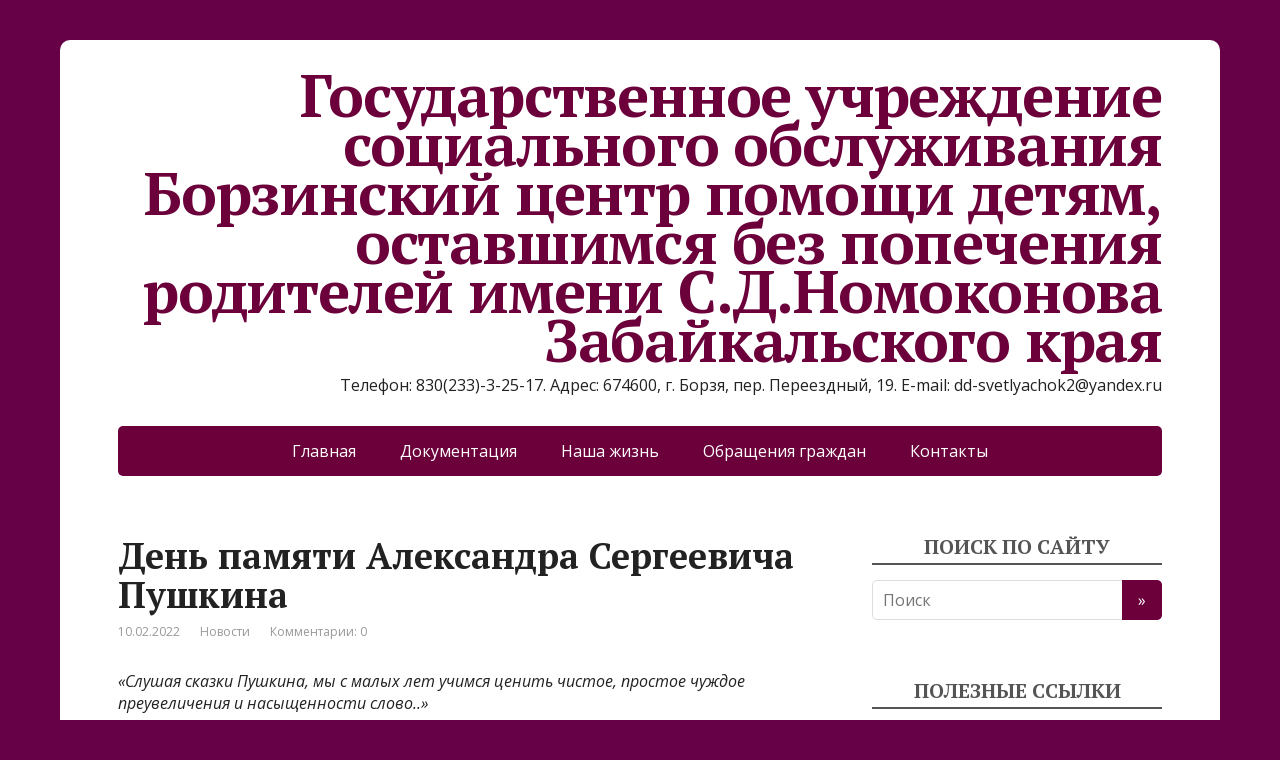

--- FILE ---
content_type: text/html; charset=UTF-8
request_url: http://svetlyachok.detiguso.ru/2022/02/10/%D0%B4%D0%B5%D0%BD%D1%8C-%D0%BF%D0%B0%D0%BC%D1%8F%D1%82%D0%B8-%D0%B0%D0%BB%D0%B5%D0%BA%D1%81%D0%B0%D0%BD%D0%B4%D1%80%D0%B0-%D1%81%D0%B5%D1%80%D0%B3%D0%B5%D0%B5%D0%B2%D0%B8%D1%87%D0%B0-%D0%BF%D1%83/
body_size: 13553
content:
<!DOCTYPE html>
<html lang="ru-RU">
<head>
	<!--[if IE]>
	<meta http-equiv="X-UA-Compatible" content="IE=9; IE=8; IE=7; IE=edge" /><![endif]-->
	<meta charset="utf-8" />
	<meta name="viewport" content="width=device-width, initial-scale=1.0">

	<title>День памяти Александра Сергеевича Пушкина &#8212; Государственное учреждение социального обслуживания Борзинский центр помощи детям, оставшимся без попечения родителей имени С.Д.Номоконова Забайкальского края</title>
<meta name='robots' content='max-image-preview:large' />
<link rel='dns-prefetch' href='//fonts.googleapis.com' />
<link rel="alternate" type="application/rss+xml" title="Государственное учреждение социального обслуживания Борзинский центр помощи детям, оставшимся без попечения родителей имени С.Д.Номоконова Забайкальского края &raquo; Лента" href="http://svetlyachok.detiguso.ru/feed/" />
<link rel="alternate" type="application/rss+xml" title="Государственное учреждение социального обслуживания Борзинский центр помощи детям, оставшимся без попечения родителей имени С.Д.Номоконова Забайкальского края &raquo; Лента комментариев" href="http://svetlyachok.detiguso.ru/comments/feed/" />
<link rel="alternate" type="application/rss+xml" title="Государственное учреждение социального обслуживания Борзинский центр помощи детям, оставшимся без попечения родителей имени С.Д.Номоконова Забайкальского края &raquo; Лента комментариев к &laquo;День памяти Александра Сергеевича Пушкина&raquo;" href="http://svetlyachok.detiguso.ru/2022/02/10/%d0%b4%d0%b5%d0%bd%d1%8c-%d0%bf%d0%b0%d0%bc%d1%8f%d1%82%d0%b8-%d0%b0%d0%bb%d0%b5%d0%ba%d1%81%d0%b0%d0%bd%d0%b4%d1%80%d0%b0-%d1%81%d0%b5%d1%80%d0%b3%d0%b5%d0%b5%d0%b2%d0%b8%d1%87%d0%b0-%d0%bf%d1%83/feed/" />
<link rel="alternate" title="oEmbed (JSON)" type="application/json+oembed" href="http://svetlyachok.detiguso.ru/wp-json/oembed/1.0/embed?url=http%3A%2F%2Fsvetlyachok.detiguso.ru%2F2022%2F02%2F10%2F%25d0%25b4%25d0%25b5%25d0%25bd%25d1%258c-%25d0%25bf%25d0%25b0%25d0%25bc%25d1%258f%25d1%2582%25d0%25b8-%25d0%25b0%25d0%25bb%25d0%25b5%25d0%25ba%25d1%2581%25d0%25b0%25d0%25bd%25d0%25b4%25d1%2580%25d0%25b0-%25d1%2581%25d0%25b5%25d1%2580%25d0%25b3%25d0%25b5%25d0%25b5%25d0%25b2%25d0%25b8%25d1%2587%25d0%25b0-%25d0%25bf%25d1%2583%2F" />
<link rel="alternate" title="oEmbed (XML)" type="text/xml+oembed" href="http://svetlyachok.detiguso.ru/wp-json/oembed/1.0/embed?url=http%3A%2F%2Fsvetlyachok.detiguso.ru%2F2022%2F02%2F10%2F%25d0%25b4%25d0%25b5%25d0%25bd%25d1%258c-%25d0%25bf%25d0%25b0%25d0%25bc%25d1%258f%25d1%2582%25d0%25b8-%25d0%25b0%25d0%25bb%25d0%25b5%25d0%25ba%25d1%2581%25d0%25b0%25d0%25bd%25d0%25b4%25d1%2580%25d0%25b0-%25d1%2581%25d0%25b5%25d1%2580%25d0%25b3%25d0%25b5%25d0%25b5%25d0%25b2%25d0%25b8%25d1%2587%25d0%25b0-%25d0%25bf%25d1%2583%2F&#038;format=xml" />
<style id='wp-img-auto-sizes-contain-inline-css' type='text/css'>
img:is([sizes=auto i],[sizes^="auto," i]){contain-intrinsic-size:3000px 1500px}
/*# sourceURL=wp-img-auto-sizes-contain-inline-css */
</style>
<style id='wp-emoji-styles-inline-css' type='text/css'>

	img.wp-smiley, img.emoji {
		display: inline !important;
		border: none !important;
		box-shadow: none !important;
		height: 1em !important;
		width: 1em !important;
		margin: 0 0.07em !important;
		vertical-align: -0.1em !important;
		background: none !important;
		padding: 0 !important;
	}
/*# sourceURL=wp-emoji-styles-inline-css */
</style>
<link rel='stylesheet' id='wp-block-library-css' href='http://svetlyachok.detiguso.ru/wp-includes/css/dist/block-library/style.min.css?ver=6.9' type='text/css' media='all' />
<style id='global-styles-inline-css' type='text/css'>
:root{--wp--preset--aspect-ratio--square: 1;--wp--preset--aspect-ratio--4-3: 4/3;--wp--preset--aspect-ratio--3-4: 3/4;--wp--preset--aspect-ratio--3-2: 3/2;--wp--preset--aspect-ratio--2-3: 2/3;--wp--preset--aspect-ratio--16-9: 16/9;--wp--preset--aspect-ratio--9-16: 9/16;--wp--preset--color--black: #000000;--wp--preset--color--cyan-bluish-gray: #abb8c3;--wp--preset--color--white: #ffffff;--wp--preset--color--pale-pink: #f78da7;--wp--preset--color--vivid-red: #cf2e2e;--wp--preset--color--luminous-vivid-orange: #ff6900;--wp--preset--color--luminous-vivid-amber: #fcb900;--wp--preset--color--light-green-cyan: #7bdcb5;--wp--preset--color--vivid-green-cyan: #00d084;--wp--preset--color--pale-cyan-blue: #8ed1fc;--wp--preset--color--vivid-cyan-blue: #0693e3;--wp--preset--color--vivid-purple: #9b51e0;--wp--preset--gradient--vivid-cyan-blue-to-vivid-purple: linear-gradient(135deg,rgb(6,147,227) 0%,rgb(155,81,224) 100%);--wp--preset--gradient--light-green-cyan-to-vivid-green-cyan: linear-gradient(135deg,rgb(122,220,180) 0%,rgb(0,208,130) 100%);--wp--preset--gradient--luminous-vivid-amber-to-luminous-vivid-orange: linear-gradient(135deg,rgb(252,185,0) 0%,rgb(255,105,0) 100%);--wp--preset--gradient--luminous-vivid-orange-to-vivid-red: linear-gradient(135deg,rgb(255,105,0) 0%,rgb(207,46,46) 100%);--wp--preset--gradient--very-light-gray-to-cyan-bluish-gray: linear-gradient(135deg,rgb(238,238,238) 0%,rgb(169,184,195) 100%);--wp--preset--gradient--cool-to-warm-spectrum: linear-gradient(135deg,rgb(74,234,220) 0%,rgb(151,120,209) 20%,rgb(207,42,186) 40%,rgb(238,44,130) 60%,rgb(251,105,98) 80%,rgb(254,248,76) 100%);--wp--preset--gradient--blush-light-purple: linear-gradient(135deg,rgb(255,206,236) 0%,rgb(152,150,240) 100%);--wp--preset--gradient--blush-bordeaux: linear-gradient(135deg,rgb(254,205,165) 0%,rgb(254,45,45) 50%,rgb(107,0,62) 100%);--wp--preset--gradient--luminous-dusk: linear-gradient(135deg,rgb(255,203,112) 0%,rgb(199,81,192) 50%,rgb(65,88,208) 100%);--wp--preset--gradient--pale-ocean: linear-gradient(135deg,rgb(255,245,203) 0%,rgb(182,227,212) 50%,rgb(51,167,181) 100%);--wp--preset--gradient--electric-grass: linear-gradient(135deg,rgb(202,248,128) 0%,rgb(113,206,126) 100%);--wp--preset--gradient--midnight: linear-gradient(135deg,rgb(2,3,129) 0%,rgb(40,116,252) 100%);--wp--preset--font-size--small: 13px;--wp--preset--font-size--medium: 20px;--wp--preset--font-size--large: 36px;--wp--preset--font-size--x-large: 42px;--wp--preset--spacing--20: 0.44rem;--wp--preset--spacing--30: 0.67rem;--wp--preset--spacing--40: 1rem;--wp--preset--spacing--50: 1.5rem;--wp--preset--spacing--60: 2.25rem;--wp--preset--spacing--70: 3.38rem;--wp--preset--spacing--80: 5.06rem;--wp--preset--shadow--natural: 6px 6px 9px rgba(0, 0, 0, 0.2);--wp--preset--shadow--deep: 12px 12px 50px rgba(0, 0, 0, 0.4);--wp--preset--shadow--sharp: 6px 6px 0px rgba(0, 0, 0, 0.2);--wp--preset--shadow--outlined: 6px 6px 0px -3px rgb(255, 255, 255), 6px 6px rgb(0, 0, 0);--wp--preset--shadow--crisp: 6px 6px 0px rgb(0, 0, 0);}:where(.is-layout-flex){gap: 0.5em;}:where(.is-layout-grid){gap: 0.5em;}body .is-layout-flex{display: flex;}.is-layout-flex{flex-wrap: wrap;align-items: center;}.is-layout-flex > :is(*, div){margin: 0;}body .is-layout-grid{display: grid;}.is-layout-grid > :is(*, div){margin: 0;}:where(.wp-block-columns.is-layout-flex){gap: 2em;}:where(.wp-block-columns.is-layout-grid){gap: 2em;}:where(.wp-block-post-template.is-layout-flex){gap: 1.25em;}:where(.wp-block-post-template.is-layout-grid){gap: 1.25em;}.has-black-color{color: var(--wp--preset--color--black) !important;}.has-cyan-bluish-gray-color{color: var(--wp--preset--color--cyan-bluish-gray) !important;}.has-white-color{color: var(--wp--preset--color--white) !important;}.has-pale-pink-color{color: var(--wp--preset--color--pale-pink) !important;}.has-vivid-red-color{color: var(--wp--preset--color--vivid-red) !important;}.has-luminous-vivid-orange-color{color: var(--wp--preset--color--luminous-vivid-orange) !important;}.has-luminous-vivid-amber-color{color: var(--wp--preset--color--luminous-vivid-amber) !important;}.has-light-green-cyan-color{color: var(--wp--preset--color--light-green-cyan) !important;}.has-vivid-green-cyan-color{color: var(--wp--preset--color--vivid-green-cyan) !important;}.has-pale-cyan-blue-color{color: var(--wp--preset--color--pale-cyan-blue) !important;}.has-vivid-cyan-blue-color{color: var(--wp--preset--color--vivid-cyan-blue) !important;}.has-vivid-purple-color{color: var(--wp--preset--color--vivid-purple) !important;}.has-black-background-color{background-color: var(--wp--preset--color--black) !important;}.has-cyan-bluish-gray-background-color{background-color: var(--wp--preset--color--cyan-bluish-gray) !important;}.has-white-background-color{background-color: var(--wp--preset--color--white) !important;}.has-pale-pink-background-color{background-color: var(--wp--preset--color--pale-pink) !important;}.has-vivid-red-background-color{background-color: var(--wp--preset--color--vivid-red) !important;}.has-luminous-vivid-orange-background-color{background-color: var(--wp--preset--color--luminous-vivid-orange) !important;}.has-luminous-vivid-amber-background-color{background-color: var(--wp--preset--color--luminous-vivid-amber) !important;}.has-light-green-cyan-background-color{background-color: var(--wp--preset--color--light-green-cyan) !important;}.has-vivid-green-cyan-background-color{background-color: var(--wp--preset--color--vivid-green-cyan) !important;}.has-pale-cyan-blue-background-color{background-color: var(--wp--preset--color--pale-cyan-blue) !important;}.has-vivid-cyan-blue-background-color{background-color: var(--wp--preset--color--vivid-cyan-blue) !important;}.has-vivid-purple-background-color{background-color: var(--wp--preset--color--vivid-purple) !important;}.has-black-border-color{border-color: var(--wp--preset--color--black) !important;}.has-cyan-bluish-gray-border-color{border-color: var(--wp--preset--color--cyan-bluish-gray) !important;}.has-white-border-color{border-color: var(--wp--preset--color--white) !important;}.has-pale-pink-border-color{border-color: var(--wp--preset--color--pale-pink) !important;}.has-vivid-red-border-color{border-color: var(--wp--preset--color--vivid-red) !important;}.has-luminous-vivid-orange-border-color{border-color: var(--wp--preset--color--luminous-vivid-orange) !important;}.has-luminous-vivid-amber-border-color{border-color: var(--wp--preset--color--luminous-vivid-amber) !important;}.has-light-green-cyan-border-color{border-color: var(--wp--preset--color--light-green-cyan) !important;}.has-vivid-green-cyan-border-color{border-color: var(--wp--preset--color--vivid-green-cyan) !important;}.has-pale-cyan-blue-border-color{border-color: var(--wp--preset--color--pale-cyan-blue) !important;}.has-vivid-cyan-blue-border-color{border-color: var(--wp--preset--color--vivid-cyan-blue) !important;}.has-vivid-purple-border-color{border-color: var(--wp--preset--color--vivid-purple) !important;}.has-vivid-cyan-blue-to-vivid-purple-gradient-background{background: var(--wp--preset--gradient--vivid-cyan-blue-to-vivid-purple) !important;}.has-light-green-cyan-to-vivid-green-cyan-gradient-background{background: var(--wp--preset--gradient--light-green-cyan-to-vivid-green-cyan) !important;}.has-luminous-vivid-amber-to-luminous-vivid-orange-gradient-background{background: var(--wp--preset--gradient--luminous-vivid-amber-to-luminous-vivid-orange) !important;}.has-luminous-vivid-orange-to-vivid-red-gradient-background{background: var(--wp--preset--gradient--luminous-vivid-orange-to-vivid-red) !important;}.has-very-light-gray-to-cyan-bluish-gray-gradient-background{background: var(--wp--preset--gradient--very-light-gray-to-cyan-bluish-gray) !important;}.has-cool-to-warm-spectrum-gradient-background{background: var(--wp--preset--gradient--cool-to-warm-spectrum) !important;}.has-blush-light-purple-gradient-background{background: var(--wp--preset--gradient--blush-light-purple) !important;}.has-blush-bordeaux-gradient-background{background: var(--wp--preset--gradient--blush-bordeaux) !important;}.has-luminous-dusk-gradient-background{background: var(--wp--preset--gradient--luminous-dusk) !important;}.has-pale-ocean-gradient-background{background: var(--wp--preset--gradient--pale-ocean) !important;}.has-electric-grass-gradient-background{background: var(--wp--preset--gradient--electric-grass) !important;}.has-midnight-gradient-background{background: var(--wp--preset--gradient--midnight) !important;}.has-small-font-size{font-size: var(--wp--preset--font-size--small) !important;}.has-medium-font-size{font-size: var(--wp--preset--font-size--medium) !important;}.has-large-font-size{font-size: var(--wp--preset--font-size--large) !important;}.has-x-large-font-size{font-size: var(--wp--preset--font-size--x-large) !important;}
/*# sourceURL=global-styles-inline-css */
</style>

<style id='classic-theme-styles-inline-css' type='text/css'>
/*! This file is auto-generated */
.wp-block-button__link{color:#fff;background-color:#32373c;border-radius:9999px;box-shadow:none;text-decoration:none;padding:calc(.667em + 2px) calc(1.333em + 2px);font-size:1.125em}.wp-block-file__button{background:#32373c;color:#fff;text-decoration:none}
/*# sourceURL=/wp-includes/css/classic-themes.min.css */
</style>
<link rel='stylesheet' id='contact-form-7-css' href='http://svetlyachok.detiguso.ru/wp-content/plugins/contact-form-7/includes/css/styles.css?ver=5.5.6' type='text/css' media='all' />
<link rel='stylesheet' id='wp-polls-css' href='http://svetlyachok.detiguso.ru/wp-content/plugins/wp-polls/polls-css.css?ver=2.75.6' type='text/css' media='all' />
<style id='wp-polls-inline-css' type='text/css'>
.wp-polls .pollbar {
	margin: 1px;
	font-size: 6px;
	line-height: 8px;
	height: 8px;
	background-image: url('http://svetlyachok.detiguso.ru/wp-content/plugins/wp-polls/images/default/pollbg.gif');
	border: 1px solid #c8c8c8;
}

/*# sourceURL=wp-polls-inline-css */
</style>
<link rel='stylesheet' id='basic-fonts-css' href='//fonts.googleapis.com/css?family=PT+Serif%3A400%2C700%7COpen+Sans%3A400%2C400italic%2C700%2C700italic&#038;subset=latin%2Ccyrillic&#038;ver=1' type='text/css' media='all' />
<link rel='stylesheet' id='basic-style-css' href='http://svetlyachok.detiguso.ru/wp-content/themes/basic/style.css?ver=1' type='text/css' media='all' />
<script type="text/javascript" src="http://svetlyachok.detiguso.ru/wp-includes/js/jquery/jquery.min.js?ver=3.7.1" id="jquery-core-js"></script>
<script type="text/javascript" src="http://svetlyachok.detiguso.ru/wp-includes/js/jquery/jquery-migrate.min.js?ver=3.4.1" id="jquery-migrate-js"></script>
<link rel="https://api.w.org/" href="http://svetlyachok.detiguso.ru/wp-json/" /><link rel="alternate" title="JSON" type="application/json" href="http://svetlyachok.detiguso.ru/wp-json/wp/v2/posts/1992" /><link rel="EditURI" type="application/rsd+xml" title="RSD" href="http://svetlyachok.detiguso.ru/xmlrpc.php?rsd" />
<meta name="generator" content="WordPress 6.9" />
<link rel="canonical" href="http://svetlyachok.detiguso.ru/2022/02/10/%d0%b4%d0%b5%d0%bd%d1%8c-%d0%bf%d0%b0%d0%bc%d1%8f%d1%82%d0%b8-%d0%b0%d0%bb%d0%b5%d0%ba%d1%81%d0%b0%d0%bd%d0%b4%d1%80%d0%b0-%d1%81%d0%b5%d1%80%d0%b3%d0%b5%d0%b5%d0%b2%d0%b8%d1%87%d0%b0-%d0%bf%d1%83/" />
<link rel='shortlink' href='http://svetlyachok.detiguso.ru/?p=1992' />
<!-- BEGIN Customizer CSS -->
<style type='text/css' id='basic-customizer-css'>a:hover,#logo,.bx-controls a:hover .fa{color:#6b003a}a:hover{color:#6b003a}blockquote,q,input:focus,textarea:focus,select:focus{border-color:#6b003a}input[type=submit],input[type=button],button,.submit,.button,.woocommerce #respond input#submit.alt,.woocommerce a.button.alt,.woocommerce button.button.alt, .woocommerce input.button.alt,.woocommerce #respond input#submit.alt:hover,.woocommerce a.button.alt:hover,.woocommerce button.button.alt:hover,.woocommerce input.button.alt:hover,#mobile-menu,.top-menu,.top-menu .sub-menu,.top-menu .children,.more-link,.nav-links a:hover,.nav-links .current,#footer{background-color:#6b003a}@media screen and (max-width:1023px){.topnav{background-color:#6b003a}}</style>
<!-- END Customizer CSS -->
<style type="text/css" id="custom-background-css">
body.custom-background { background-color: #660047; }
</style>
	<link rel="icon" href="http://svetlyachok.detiguso.ru/wp-content/uploads/2021/04/cropped-cropped-1593660363_119-p-foni-dlya-saita-155-32x32.jpg" sizes="32x32" />
<link rel="icon" href="http://svetlyachok.detiguso.ru/wp-content/uploads/2021/04/cropped-cropped-1593660363_119-p-foni-dlya-saita-155-192x192.jpg" sizes="192x192" />
<link rel="apple-touch-icon" href="http://svetlyachok.detiguso.ru/wp-content/uploads/2021/04/cropped-cropped-1593660363_119-p-foni-dlya-saita-155-180x180.jpg" />
<meta name="msapplication-TileImage" content="http://svetlyachok.detiguso.ru/wp-content/uploads/2021/04/cropped-cropped-1593660363_119-p-foni-dlya-saita-155-270x270.jpg" />

</head>
<body class="wp-singular post-template-default single single-post postid-1992 single-format-standard custom-background wp-theme-basic layout- elementor-default elementor-kit-">
<div class="wrapper clearfix">

	
		<!-- BEGIN header -->
	<header id="header" class="clearfix">

        <div class="header-top-wrap">
        
                        <div class="sitetitle maxwidth grid right">

                <div class="logo">

                                            <a id="logo" href="http://svetlyachok.detiguso.ru/" class="blog-name">
                    Государственное учреждение социального обслуживания Борзинский центр помощи детям, оставшимся без попечения родителей имени С.Д.Номоконова Забайкальского края                        </a>
                    
                    
                                            <p class="sitedescription">Телефон: 830(233)-3-25-17. Адрес: 674600, г. Борзя, пер. Переездный, 19. E-mail: dd-svetlyachok2@yandex.ru</p>
                    
                </div>
                            </div>

                </div>

		        <div class="topnav">

			<div id="mobile-menu" class="mm-active">Меню</div>

			<nav>
				<ul class="top-menu maxwidth clearfix"><li id="menu-item-218" class="menu-item menu-item-type-post_type menu-item-object-page menu-item-home menu-item-218"><a href="http://svetlyachok.detiguso.ru/%d0%b3%d0%bb%d0%b0%d0%b2%d0%bd%d0%b0%d1%8f/">Главная</a></li>
<li id="menu-item-219" class="menu-item menu-item-type-post_type menu-item-object-page menu-item-219"><a href="http://svetlyachok.detiguso.ru/%d0%b4%d0%be%d0%ba%d1%83%d0%bc%d0%b5%d0%bd%d1%82%d0%b0%d1%86%d0%b8%d1%8f/">Документация</a></li>
<li id="menu-item-1042" class="menu-item menu-item-type-taxonomy menu-item-object-category current-post-ancestor menu-item-1042"><a href="http://svetlyachok.detiguso.ru/category/%d0%bd%d0%b0%d1%88%d0%b0-%d0%b6%d0%b8%d0%b7%d0%bd%d1%8c/">Наша жизнь</a></li>
<li id="menu-item-308" class="menu-item menu-item-type-post_type menu-item-object-page menu-item-308"><a href="http://svetlyachok.detiguso.ru/%d0%be%d0%b1%d1%80%d0%b0%d1%89%d0%b5%d0%bd%d0%b8%d1%8f-%d0%b3%d1%80%d0%b0%d0%b6%d0%b4%d0%b0%d0%bd/">Обращения граждан</a></li>
<li id="menu-item-1918" class="menu-item menu-item-type-post_type menu-item-object-page menu-item-1918"><a href="http://svetlyachok.detiguso.ru/%d0%b3%d0%bb%d0%b0%d0%b2%d0%bd%d0%b0%d1%8f/%d0%ba%d0%be%d0%bd%d1%82%d0%b0%d0%ba%d1%82%d1%8b/">Контакты</a></li>
</ul>			</nav>

		</div>
		
	</header>
	<!-- END header -->

	

	<div id="main" class="maxwidth clearfix">
				<!-- BEGIN content -->
	
	<main id="content" class="content">

	
<article class="post-1992 post type-post status-publish format-standard has-post-thumbnail category-18" itemscope itemtype="http://schema.org/Article">		<h1 itemprop="headline">День памяти Александра Сергеевича Пушкина</h1>
		<aside class="meta"><span class="date">10.02.2022</span><span class="category"><a href="http://svetlyachok.detiguso.ru/category/%d0%bd%d0%b0%d1%88%d0%b0-%d0%b6%d0%b8%d0%b7%d0%bd%d1%8c/%d0%bd%d0%be%d0%b2%d0%be%d1%81%d1%82%d0%b8/" rel="category tag">Новости</a></span><span class="comments"><a href="http://svetlyachok.detiguso.ru/2022/02/10/%d0%b4%d0%b5%d0%bd%d1%8c-%d0%bf%d0%b0%d0%bc%d1%8f%d1%82%d0%b8-%d0%b0%d0%bb%d0%b5%d0%ba%d1%81%d0%b0%d0%bd%d0%b4%d1%80%d0%b0-%d1%81%d0%b5%d1%80%d0%b3%d0%b5%d0%b5%d0%b2%d0%b8%d1%87%d0%b0-%d0%bf%d1%83/#respond">Комментарии: 0</a></span></aside>	<div class="entry-box clearfix" itemprop='articleBody'>

		<div class="html-before-content"></div>
<div class="entry">
<p style="text-align: left;"><em>&#171;Слушая сказки Пушкина, мы с малых лет учимся ценить чистое, простое чуждое преувеличения и насыщенности слово..&#187; </em></p>
<p style="text-align: justify;"><em>(С.Я.Маршак)</em></p>
<p style="text-align: justify;">&#x1f4cc;В старой московской церкви Богоявления, что в Елохове, 8 июня 1799 года дьячок вывел гусиным пером старинной вязью: «У майора Сергия Львовича Пушкина родился сын Александр. Крещён июня 8 дня&#8230;» Метрическая запись о рождении гениального русского поэта была помечена днём позже, как он родился, 26 мая (6 июня по новому стилю) после захода солнца.</p>
<p style="text-align: justify;">&#x1f4cc;В Москве прошло детство поэта, в доме его родителей собирались самые известные писатели. Будущий поэт рано ознакомился с русской и французской литературой: в доме его отца была большая библиотека.</p>
<p style="text-align: justify;">&#x1f4cc;Воспитанный в литературной среде (отец и дядя писали стихи), будущий поэт рано удивил всех своими стихами. В письмах друзей дома можно прочитать замечательные слова: «Три Пушкина в Москве, и все они поэты».</p>
<p style="text-align: justify;">&#x1f4cc;Сергей Львович, отец поэта, был прекрасным актёром, играл в домашних спектаклях, мастерски читал пьесы французского писателя Мольера. Известным поэтом своего времени был дядя, Василий Львович. Писал стихи и дальний родственник — Алексей Михайлович Пушкин. Стихи слагали старшая сестра Александра Сергеевича Ольга и младший брат Лев.</p>
<p style="text-align: justify;">&#x1f4cc;Брат Пушкина, Лев Сергеевич, рассказывал, что «страсть к поэзии» появилась у будущего поэта рано, на восьмом году он уже сочинял на французском языке маленькие комедии, проводил бессонные ночи в кабинете отца и «там пожирал книгу одну за другой», что он был одарён памятью невероятной, на одиннадцатом году «знал наизусть всю французскую литературу».</p>
<p style="text-align: justify;">&#x1f4cc;Благотворное влияние оказали на юного Пушкина бабушка Мария Алексеевна и няня Арина Родионовна, которые ознакомили его с устным народным творчеством.</p>
<p style="text-align: justify;">&#x1f4cc;10 февраля (по новому стилю) в России отмечается День памяти Александра Сергеевича Пушкина. Это день скорби и печали, ведь именно 10 февраля в 1837 году умер после ранения на дуэли великий русский поэт.</p>
<p style="text-align: justify;"><img fetchpriority="high" decoding="async" class="size-medium wp-image-1993 aligncenter" src="http://svetlyachok.detiguso.ru/wp-content/uploads/2022/04/5-300x300.jpg" alt="5" width="300" height="300" srcset="http://svetlyachok.detiguso.ru/wp-content/uploads/2022/04/5-300x300.jpg 300w, http://svetlyachok.detiguso.ru/wp-content/uploads/2022/04/5-150x150.jpg 150w, http://svetlyachok.detiguso.ru/wp-content/uploads/2022/04/5-768x768.jpg 768w, http://svetlyachok.detiguso.ru/wp-content/uploads/2022/04/5.jpg 1024w" sizes="(max-width: 300px) 100vw, 300px" /></p>
<p>&#x1f58b;Текст: Алиса Т.<br />
&#x1f4f8;Фото: Егор Т., Лёша К.</p>
</div>
<div class="html-after-content"></div>
<div class='social_share clearfix'><p class='socshare-title'></p>
			<a rel="nofollow" class="psb fb" target="_blank" href="http://www.facebook.com/sharer.php?u=http://svetlyachok.detiguso.ru/2022/02/10/%d0%b4%d0%b5%d0%bd%d1%8c-%d0%bf%d0%b0%d0%bc%d1%8f%d1%82%d0%b8-%d0%b0%d0%bb%d0%b5%d0%ba%d1%81%d0%b0%d0%bd%d0%b4%d1%80%d0%b0-%d1%81%d0%b5%d1%80%d0%b3%d0%b5%d0%b5%d0%b2%d0%b8%d1%87%d0%b0-%d0%bf%d1%83/&amp;t=%D0%94%D0%B5%D0%BD%D1%8C+%D0%BF%D0%B0%D0%BC%D1%8F%D1%82%D0%B8+%D0%90%D0%BB%D0%B5%D0%BA%D1%81%D0%B0%D0%BD%D0%B4%D1%80%D0%B0+%D0%A1%D0%B5%D1%80%D0%B3%D0%B5%D0%B5%D0%B2%D0%B8%D1%87%D0%B0+%D0%9F%D1%83%D1%88%D0%BA%D0%B8%D0%BD%D0%B0&amp;src=sp" title="Поделиться в Facebook"></a>
			<a rel="nofollow" class="psb vk" target="_blank" href="http://vkontakte.ru/share.php?url=http://svetlyachok.detiguso.ru/2022/02/10/%d0%b4%d0%b5%d0%bd%d1%8c-%d0%bf%d0%b0%d0%bc%d1%8f%d1%82%d0%b8-%d0%b0%d0%bb%d0%b5%d0%ba%d1%81%d0%b0%d0%bd%d0%b4%d1%80%d0%b0-%d1%81%d0%b5%d1%80%d0%b3%d0%b5%d0%b5%d0%b2%d0%b8%d1%87%d0%b0-%d0%bf%d1%83/" title="Поделиться во ВКонтакте"></a>
			<a rel="nofollow" class="psb ok" target="_blank" href="https://connect.ok.ru/offer?url=http://svetlyachok.detiguso.ru/2022/02/10/%d0%b4%d0%b5%d0%bd%d1%8c-%d0%bf%d0%b0%d0%bc%d1%8f%d1%82%d0%b8-%d0%b0%d0%bb%d0%b5%d0%ba%d1%81%d0%b0%d0%bd%d0%b4%d1%80%d0%b0-%d1%81%d0%b5%d1%80%d0%b3%d0%b5%d0%b5%d0%b2%d0%b8%d1%87%d0%b0-%d0%bf%d1%83/&amp;title=%D0%94%D0%B5%D0%BD%D1%8C+%D0%BF%D0%B0%D0%BC%D1%8F%D1%82%D0%B8+%D0%90%D0%BB%D0%B5%D0%BA%D1%81%D0%B0%D0%BD%D0%B4%D1%80%D0%B0+%D0%A1%D0%B5%D1%80%D0%B3%D0%B5%D0%B5%D0%B2%D0%B8%D1%87%D0%B0+%D0%9F%D1%83%D1%88%D0%BA%D0%B8%D0%BD%D0%B0" title="Поделиться в Одноклассниках"></a>
			<a rel="nofollow" class="psb gp" target="_blank" href="https://plus.google.com/share?url=http://svetlyachok.detiguso.ru/2022/02/10/%d0%b4%d0%b5%d0%bd%d1%8c-%d0%bf%d0%b0%d0%bc%d1%8f%d1%82%d0%b8-%d0%b0%d0%bb%d0%b5%d0%ba%d1%81%d0%b0%d0%bd%d0%b4%d1%80%d0%b0-%d1%81%d0%b5%d1%80%d0%b3%d0%b5%d0%b5%d0%b2%d0%b8%d1%87%d0%b0-%d0%bf%d1%83/"  title="Поделиться в Google+"></a>
			<a rel="nofollow" class="psb tw" target="_blank" href="http://twitter.com/share?url=http://svetlyachok.detiguso.ru/2022/02/10/%d0%b4%d0%b5%d0%bd%d1%8c-%d0%bf%d0%b0%d0%bc%d1%8f%d1%82%d0%b8-%d0%b0%d0%bb%d0%b5%d0%ba%d1%81%d0%b0%d0%bd%d0%b4%d1%80%d0%b0-%d1%81%d0%b5%d1%80%d0%b3%d0%b5%d0%b5%d0%b2%d0%b8%d1%87%d0%b0-%d0%bf%d1%83/&amp;text=%D0%94%D0%B5%D0%BD%D1%8C+%D0%BF%D0%B0%D0%BC%D1%8F%D1%82%D0%B8+%D0%90%D0%BB%D0%B5%D0%BA%D1%81%D0%B0%D0%BD%D0%B4%D1%80%D0%B0+%D0%A1%D0%B5%D1%80%D0%B3%D0%B5%D0%B5%D0%B2%D0%B8%D1%87%D0%B0+%D0%9F%D1%83%D1%88%D0%BA%D0%B8%D0%BD%D0%B0" title="Поделиться в Twitter"></a>
			</div>
	</div> 		<aside class="meta"></aside>
	<!-- Schema.org Article markup -->
		<div class="markup">

			<meta itemscope itemprop="mainEntityOfPage" content="http://svetlyachok.detiguso.ru/2022/02/10/%d0%b4%d0%b5%d0%bd%d1%8c-%d0%bf%d0%b0%d0%bc%d1%8f%d1%82%d0%b8-%d0%b0%d0%bb%d0%b5%d0%ba%d1%81%d0%b0%d0%bd%d0%b4%d1%80%d0%b0-%d1%81%d0%b5%d1%80%d0%b3%d0%b5%d0%b5%d0%b2%d0%b8%d1%87%d0%b0-%d0%bf%d1%83/" />

			<div itemprop="image" itemscope itemtype="https://schema.org/ImageObject">
				<link itemprop="url" href="http://svetlyachok.detiguso.ru/wp-content/uploads/2022/04/5.jpg">
				<link itemprop="contentUrl" href="http://svetlyachok.detiguso.ru/wp-content/uploads/2022/04/5.jpg">
				<meta itemprop="width" content="1024">
				<meta itemprop="height" content="1024">
			</div>

			<meta itemprop="datePublished" content="2022-02-10T04:39:06+03:00">
			<meta itemprop="dateModified" content="2022-04-14T04:43:22+03:00" />
			<meta itemprop="author" content="Реводкова Ольга Владимировна">

			<div itemprop="publisher" itemscope itemtype="https://schema.org/Organization">
				<meta itemprop="name" content="Государственное учреждение социального обслуживания Борзинский центр помощи детям, оставшимся без попечения родителей имени С.Д.Номоконова Забайкальского края">
				<meta itemprop="address" content="Russia">
				<meta itemprop="telephone" content="+7 (000) 000-000-00">
				<div itemprop="logo" itemscope itemtype="https://schema.org/ImageObject">
					<link itemprop="url" href="http://svetlyachok.detiguso.ru/wp-content/themes/basic/img/logo.jpg">
					<link itemprop="contentUrl" href="http://svetlyachok.detiguso.ru/wp-content/themes/basic/img/logo.jpg">
				</div>
			</div>

		</div>
		<!-- END markup -->
		
	</article>


<!-- You can start editing here. -->


			<!-- If comments are open, but there are no comments. -->

	
	<div id="respond" class="comment-respond">
		<h3 id="reply-title" class="comment-reply-title">Добавить комментарий <small><a rel="nofollow" id="cancel-comment-reply-link" href="/2022/02/10/%D0%B4%D0%B5%D0%BD%D1%8C-%D0%BF%D0%B0%D0%BC%D1%8F%D1%82%D0%B8-%D0%B0%D0%BB%D0%B5%D0%BA%D1%81%D0%B0%D0%BD%D0%B4%D1%80%D0%B0-%D1%81%D0%B5%D1%80%D0%B3%D0%B5%D0%B5%D0%B2%D0%B8%D1%87%D0%B0-%D0%BF%D1%83/#respond" style="display:none;">Отменить ответ</a></small></h3><p class="must-log-in">Для отправки комментария вам необходимо <a href="http://svetlyachok.detiguso.ru/wp-login.php?redirect_to=http%3A%2F%2Fsvetlyachok.detiguso.ru%2F2022%2F02%2F10%2F%25d0%25b4%25d0%25b5%25d0%25bd%25d1%258c-%25d0%25bf%25d0%25b0%25d0%25bc%25d1%258f%25d1%2582%25d0%25b8-%25d0%25b0%25d0%25bb%25d0%25b5%25d0%25ba%25d1%2581%25d0%25b0%25d0%25bd%25d0%25b4%25d1%2580%25d0%25b0-%25d1%2581%25d0%25b5%25d1%2580%25d0%25b3%25d0%25b5%25d0%25b5%25d0%25b2%25d0%25b8%25d1%2587%25d0%25b0-%25d0%25bf%25d1%2583%2F">авторизоваться</a>.</p>	</div><!-- #respond -->
			


	</main> <!-- #content -->
	
<!-- BEGIN #sidebar -->
<aside id="sidebar" class="">
	<ul id="widgetlist">

    <li id="search-10" class="widget widget_search"><p class="wtitle">Поиск по сайту</p><form method="get" class="searchform" action="http://svetlyachok.detiguso.ru//">
    <input type="text" value="" placeholder="Поиск" name="s" class="s" />
    <input type="submit" class="submit search_submit" value="&raquo;" />
</form>
</li><li id="nav_menu-12" class="widget widget_nav_menu"><p class="wtitle">Полезные ссылки</p><div class="menu-socials-menu-container"><ul id="menu-socials-menu" class="menu"><li id="menu-item-125" class="menu-item menu-item-type-custom menu-item-object-custom menu-item-125"><a target="_blank" href="http://забайкальскийкрай.рф">Правительство края</a></li>
<li id="menu-item-126" class="menu-item menu-item-type-custom menu-item-object-custom menu-item-126"><a target="_blank" href="http://минсоц.забайкальскийкрай.рф/">Министерство социальной защиты</a></li>
<li id="menu-item-407" class="menu-item menu-item-type-custom menu-item-object-custom menu-item-407"><a href="http://персональныеданные.дети">Портал персональные данные дети</a></li>
<li id="menu-item-1922" class="menu-item menu-item-type-post_type menu-item-object-page menu-item-1922"><a href="http://svetlyachok.detiguso.ru/%d0%bd%d0%b5%d0%b7%d0%b0%d0%b2%d0%b8%d1%81%d0%b8%d0%bc%d0%b0%d1%8f-%d0%be%d1%86%d0%b5%d0%bd%d0%ba%d0%b0-%d0%ba%d0%b0%d1%87%d0%b5%d1%81%d1%82%d0%b2%d0%b0-%d1%83%d1%81%d0%bb%d1%83%d0%b3/">Независимая оценка качества услуг</a></li>
<li id="menu-item-1921" class="menu-item menu-item-type-post_type menu-item-object-page menu-item-1921"><a href="http://svetlyachok.detiguso.ru/%d0%bf%d0%b5%d1%87%d0%b0%d1%82%d0%bd%d1%8b%d0%b9-%d0%be%d1%80%d0%b3%d0%b0%d0%bd/">Печатный орган</a></li>
<li id="menu-item-1920" class="menu-item menu-item-type-post_type menu-item-object-page menu-item-1920"><a href="http://svetlyachok.detiguso.ru/%d0%bf%d0%b5%d0%b4%d0%b0%d0%b3%d0%be%d0%b3%d0%b8%d1%87%d0%b5%d1%81%d0%ba%d0%b0%d1%8f-%d0%bd%d0%b0%d1%85%d0%be%d0%b4%d0%ba%d0%b0/">Педагогическая находка</a></li>
<li id="menu-item-2078" class="menu-item menu-item-type-post_type menu-item-object-page menu-item-2078"><a href="http://svetlyachok.detiguso.ru/%d1%8e%d0%bd%d0%b0%d1%80%d0%bc%d0%b8%d1%8f/">Юнармейский отряд &#171;Светлячок&#187;</a></li>
<li id="menu-item-1698" class="menu-item menu-item-type-custom menu-item-object-custom menu-item-1698"><a href="http://https://zabpriz.ru/">Проект &#171;Сила в людях!&#187;</a></li>
<li id="menu-item-1919" class="menu-item menu-item-type-post_type menu-item-object-page menu-item-1919"><a href="http://svetlyachok.detiguso.ru/%d0%b8%d0%bd%d1%82%d0%b5%d1%80%d0%bd%d0%b5%d1%82-%d0%b1%d0%b5%d0%b7%d0%be%d0%bf%d0%b0%d1%81%d0%bd%d0%be%d1%81%d1%82%d1%8c/">Интернет-безопасность</a></li>
<li id="menu-item-1923" class="menu-item menu-item-type-taxonomy menu-item-object-category menu-item-1923"><a href="http://svetlyachok.detiguso.ru/category/%d0%b0%d0%bd%d1%82%d0%b8%d1%82%d0%b5%d1%80%d1%80%d0%be%d1%80%d0%b8%d1%81%d1%82%d0%b8%d1%87%d0%b5%d1%81%d0%ba%d0%b0%d1%8f-%d0%b7%d0%b0%d1%89%d0%b8%d1%89%d0%b5%d0%bd%d0%bd%d0%be%d1%81%d1%82%d1%8c/">Антитеррористическая защищенность</a></li>
</ul></div></li><li id="calendar-12" class="widget widget_calendar"><p class="wtitle">Календарь</p><div id="calendar_wrap" class="calendar_wrap"><table id="wp-calendar" class="wp-calendar-table">
	<caption>Февраль 2022</caption>
	<thead>
	<tr>
		<th scope="col" aria-label="Понедельник">Пн</th>
		<th scope="col" aria-label="Вторник">Вт</th>
		<th scope="col" aria-label="Среда">Ср</th>
		<th scope="col" aria-label="Четверг">Чт</th>
		<th scope="col" aria-label="Пятница">Пт</th>
		<th scope="col" aria-label="Суббота">Сб</th>
		<th scope="col" aria-label="Воскресенье">Вс</th>
	</tr>
	</thead>
	<tbody>
	<tr>
		<td colspan="1" class="pad">&nbsp;</td><td>1</td><td>2</td><td>3</td><td>4</td><td>5</td><td>6</td>
	</tr>
	<tr>
		<td>7</td><td>8</td><td>9</td><td><a href="http://svetlyachok.detiguso.ru/2022/02/10/" aria-label="Записи, опубликованные 10.02.2022">10</a></td><td>11</td><td>12</td><td><a href="http://svetlyachok.detiguso.ru/2022/02/13/" aria-label="Записи, опубликованные 13.02.2022">13</a></td>
	</tr>
	<tr>
		<td>14</td><td><a href="http://svetlyachok.detiguso.ru/2022/02/15/" aria-label="Записи, опубликованные 15.02.2022">15</a></td><td>16</td><td>17</td><td>18</td><td>19</td><td>20</td>
	</tr>
	<tr>
		<td>21</td><td>22</td><td><a href="http://svetlyachok.detiguso.ru/2022/02/23/" aria-label="Записи, опубликованные 23.02.2022">23</a></td><td>24</td><td>25</td><td>26</td><td>27</td>
	</tr>
	<tr>
		<td>28</td>
		<td class="pad" colspan="6">&nbsp;</td>
	</tr>
	</tbody>
	</table><nav aria-label="Предыдущий и следующий месяцы" class="wp-calendar-nav">
		<span class="wp-calendar-nav-prev"><a href="http://svetlyachok.detiguso.ru/2022/01/">&laquo; Янв</a></span>
		<span class="pad">&nbsp;</span>
		<span class="wp-calendar-nav-next"><a href="http://svetlyachok.detiguso.ru/2022/03/">Мар &raquo;</a></span>
	</nav></div></li><li id="nav_menu-17" class="widget widget_nav_menu"><p class="wtitle">Наша жизнь</p><div class="menu-1-container"><ul id="menu-1" class="menu"><li id="menu-item-1932" class="menu-item menu-item-type-taxonomy menu-item-object-category current-post-ancestor current-menu-parent current-post-parent menu-item-1932"><a href="http://svetlyachok.detiguso.ru/category/%d0%bd%d0%b0%d1%88%d0%b0-%d0%b6%d0%b8%d0%b7%d0%bd%d1%8c/%d0%bd%d0%be%d0%b2%d0%be%d1%81%d1%82%d0%b8/">Новости</a></li>
<li id="menu-item-1933" class="menu-item menu-item-type-taxonomy menu-item-object-category menu-item-1933"><a href="http://svetlyachok.detiguso.ru/category/%d0%bd%d0%b0%d1%88%d0%b0-%d0%b6%d0%b8%d0%b7%d0%bd%d1%8c/%d0%bf%d1%80%d0%b0%d0%b7%d0%b4%d0%bd%d0%b8%d0%ba%d0%b8/">Праздники</a></li>
<li id="menu-item-1934" class="menu-item menu-item-type-taxonomy menu-item-object-category menu-item-1934"><a href="http://svetlyachok.detiguso.ru/category/%d0%bd%d0%b0%d1%88%d0%b0-%d0%b6%d0%b8%d0%b7%d0%bd%d1%8c/%d0%bc%d0%b5%d1%80%d0%be%d0%bf%d1%80%d0%b8%d1%8f%d1%82%d0%b8%d1%8f/">Мероприятия</a></li>
<li id="menu-item-1935" class="menu-item menu-item-type-taxonomy menu-item-object-category menu-item-1935"><a href="http://svetlyachok.detiguso.ru/category/%d0%bd%d0%b0%d1%88%d0%b0-%d0%b6%d0%b8%d0%b7%d0%bd%d1%8c/%d0%b0%d0%ba%d1%86%d0%b8%d0%b8/">Акции</a></li>
<li id="menu-item-1936" class="menu-item menu-item-type-taxonomy menu-item-object-category menu-item-1936"><a href="http://svetlyachok.detiguso.ru/category/%d0%bd%d0%b0%d1%88%d0%b0-%d0%b6%d0%b8%d0%b7%d0%bd%d1%8c/%d0%ba%d0%be%d0%bd%d0%ba%d1%83%d1%80%d1%81%d1%8b/">Конкурсы</a></li>
<li id="menu-item-1937" class="menu-item menu-item-type-taxonomy menu-item-object-category menu-item-1937"><a href="http://svetlyachok.detiguso.ru/category/%d0%bd%d0%b0%d1%88%d0%b0-%d0%b6%d0%b8%d0%b7%d0%bd%d1%8c/%d1%81%d0%bf%d0%b5%d0%ba%d1%82%d0%b0%d0%ba%d0%bb%d0%b8/">Спектакли</a></li>
<li id="menu-item-1938" class="menu-item menu-item-type-taxonomy menu-item-object-category menu-item-1938"><a href="http://svetlyachok.detiguso.ru/category/%d0%bd%d0%b0%d1%88%d0%b0-%d0%b6%d0%b8%d0%b7%d0%bd%d1%8c/%d1%81%d0%be%d1%80%d0%b5%d0%b2%d0%bd%d0%be%d0%b2%d0%b0%d0%bd%d0%b8%d1%8f/">Соревнования</a></li>
<li id="menu-item-1939" class="menu-item menu-item-type-taxonomy menu-item-object-category menu-item-1939"><a href="http://svetlyachok.detiguso.ru/category/%d0%bd%d0%b0%d1%88%d0%b0-%d0%b6%d0%b8%d0%b7%d0%bd%d1%8c/%d0%b2%d0%be%d0%bb%d0%be%d0%bd%d1%82%d0%b5%d1%80%d1%81%d1%82%d0%b2%d0%be/">Волонтерство</a></li>
<li id="menu-item-2082" class="menu-item menu-item-type-taxonomy menu-item-object-category menu-item-2082"><a href="http://svetlyachok.detiguso.ru/category/%d0%bd%d0%b0%d1%88%d0%b0-%d0%b6%d0%b8%d0%b7%d0%bd%d1%8c/%d1%8e%d0%bd%d0%b0%d1%80%d0%bc%d0%b8%d1%8f/">Юнармия</a></li>
</ul></div></li><li id="text-9" class="widget widget_text"><p class="wtitle">Госуслуги</p>			<div class="textwidget"><script src='https://pos.gosuslugi.ru/bin/script.min.js'></script> 
<style>
#js-show-iframe-wrapper{position:relative;display:flex;align-items:center;justify-content:center;width:100%;min-width:293px;max-width:100%;background:linear-gradient(138.4deg,#38bafe 26.49%,#2d73bc 79.45%);color:#fff;cursor:pointer}#js-show-iframe-wrapper .pos-banner-fluid *{box-sizing:border-box}#js-show-iframe-wrapper .pos-banner-fluid .pos-banner-btn_2{display:block;width:240px;min-height:56px;font-size:18px;line-height:24px;cursor:pointer;background:#0d4cd3;color:#fff;border:none;border-radius:8px;outline:0}#js-show-iframe-wrapper .pos-banner-fluid .pos-banner-btn_2:hover{background:#1d5deb}#js-show-iframe-wrapper .pos-banner-fluid .pos-banner-btn_2:focus{background:#2a63ad}#js-show-iframe-wrapper .pos-banner-fluid .pos-banner-btn_2:active{background:#2a63ad}@-webkit-keyframes fadeInFromNone{0%{display:none;opacity:0}1%{display:block;opacity:0}100%{display:block;opacity:1}}@keyframes fadeInFromNone{0%{display:none;opacity:0}1%{display:block;opacity:0}100%{display:block;opacity:1}}@font-face{font-family:LatoWebLight;src:url(https://pos.gosuslugi.ru/bin/fonts/Lato/fonts/Lato-Light.woff2) format("woff2"),url(https://pos.gosuslugi.ru/bin/fonts/Lato/fonts/Lato-Light.woff) format("woff"),url(https://pos.gosuslugi.ru/bin/fonts/Lato/fonts/Lato-Light.ttf) format("truetype");font-style:normal;font-weight:400}@font-face{font-family:LatoWeb;src:url(https://pos.gosuslugi.ru/bin/fonts/Lato/fonts/Lato-Regular.woff2) format("woff2"),url(https://pos.gosuslugi.ru/bin/fonts/Lato/fonts/Lato-Regular.woff) format("woff"),url(https://pos.gosuslugi.ru/bin/fonts/Lato/fonts/Lato-Regular.ttf) format("truetype");font-style:normal;font-weight:400}@font-face{font-family:LatoWebBold;src:url(https://pos.gosuslugi.ru/bin/fonts/Lato/fonts/Lato-Bold.woff2) format("woff2"),url(https://pos.gosuslugi.ru/bin/fonts/Lato/fonts/Lato-Bold.woff) format("woff"),url(https://pos.gosuslugi.ru/bin/fonts/Lato/fonts/Lato-Bold.ttf) format("truetype");font-style:normal;font-weight:400}
</style>

<style>
#js-show-iframe-wrapper .bf-2{position:relative;display:grid;grid-template-columns:var(--pos-banner-fluid-2__grid-template-columns);grid-template-rows:var(--pos-banner-fluid-2__grid-template-rows);width:100%;max-width:1060px;font-family:LatoWeb,sans-serif;box-sizing:border-box}#js-show-iframe-wrapper .bf-2__decor{grid-column:var(--pos-banner-fluid-2__decor-grid-column);grid-row:var(--pos-banner-fluid-2__decor-grid-row);padding:var(--pos-banner-fluid-2__decor-padding);background:var(--pos-banner-fluid-2__bg-url) var(--pos-banner-fluid-2__bg-position) no-repeat;background-size:var(--pos-banner-fluid-2__bg-size)}#js-show-iframe-wrapper .bf-2__logo-wrap{position:absolute;top:var(--pos-banner-fluid-2__logo-wrap-top);bottom:var(--pos-banner-fluid-2__logo-wrap-bottom);right:0;display:flex;flex-direction:column;align-items:flex-end;padding:var(--pos-banner-fluid-2__logo-wrap-padding);background:#2d73bc;border-radius:var(--pos-banner-fluid-2__logo-wrap-border-radius)}#js-show-iframe-wrapper .bf-2__logo{width:128px}#js-show-iframe-wrapper .bf-2__slogan{font-family:LatoWebBold,sans-serif;font-size:var(--pos-banner-fluid-2__slogan-font-size);line-height:var(--pos-banner-fluid-2__slogan-line-height);color:#fff}#js-show-iframe-wrapper .bf-2__content{padding:var(--pos-banner-fluid-2__content-padding)}#js-show-iframe-wrapper .bf-2__description{display:flex;flex-direction:column;margin-bottom:24px}#js-show-iframe-wrapper .bf-2__text{margin-bottom:12px;font-size:24px;line-height:32px;font-family:LatoWebBold,sans-serif;color:#fff}#js-show-iframe-wrapper .bf-2__text_small{margin-bottom:0;font-size:16px;line-height:24px;font-family:LatoWeb,sans-serif}#js-show-iframe-wrapper .bf-2__btn-wrap{display:flex;align-items:center;justify-content:center}
</style >
<div id='js-show-iframe-wrapper'>
  <div class='pos-banner-fluid bf-2'>

    <div class='bf-2__decor'>
      <div class='bf-2__logo-wrap'>
        <img
          class='bf-2__logo'
          src='https://pos.gosuslugi.ru/bin/banner-fluid/gosuslugi-logo.svg'
          alt='Госуслуги'
        />
        <div class='bf-2__slogan'>Решаем вместе</div >
      </div >
    </div >
    <div class='bf-2__content'>

      <div class='bf-2__description'>
          <span class='bf-2__text'>
            Не убран мусор, яма на дороге, не горит фонарь?
          </span >
        <span class='bf-2__text bf-2__text_small'>
            Столкнулись с проблемой&nbsp;— сообщите о ней!
          </span >
      </div >

      <div class='bf-2__btn-wrap'>
        <!-- pos-banner-btn_2 не удалять; другие классы не добавлять -->
        <button
          class='pos-banner-btn_2'
          type='button'
        >Сообщить о проблеме
        </button >
      </div >

    </div >

  </div >
</div >
<script>

(function(){
"use strict";function ownKeys(e,t){var o=Object.keys(e);if(Object.getOwnPropertySymbols){var n=Object.getOwnPropertySymbols(e);if(t)n=n.filter(function(t){return Object.getOwnPropertyDescriptor(e,t).enumerable});o.push.apply(o,n)}return o}function _objectSpread(e){for(var t=1;t<arguments.length;t++){var o=null!=arguments[t]?arguments[t]:{};if(t%2)ownKeys(Object(o),true).forEach(function(t){_defineProperty(e,t,o[t])});else if(Object.getOwnPropertyDescriptors)Object.defineProperties(e,Object.getOwnPropertyDescriptors(o));else ownKeys(Object(o)).forEach(function(t){Object.defineProperty(e,t,Object.getOwnPropertyDescriptor(o,t))})}return e}function _defineProperty(e,t,o){if(t in e)Object.defineProperty(e,t,{value:o,enumerable:true,configurable:true,writable:true});else e[t]=o;return e}var POS_PREFIX_2="--pos-banner-fluid-2__",posOptionsInitial={"grid-template-columns":"100%","grid-template-rows":"310px auto","decor-grid-column":"initial","decor-grid-row":"initial","decor-padding":"30px 30px 0 30px","bg-url":"url('https://pos.gosuslugi.ru/bin/banner-fluid/2/banner-fluid-bg-2-small.svg')","bg-position":"calc(10% + 64px) calc(100% - 20px)","bg-size":"cover","content-padding":"0 30px 30px 30px","slogan-font-size":"20px","slogan-line-height":"32px","logo-wrap-padding":"20px 30px 30px 40px","logo-wrap-top":"0","logo-wrap-bottom":"initial","logo-wrap-border-radius":"0 0 0 80px"},setStyles=function(e,t){Object.keys(e).forEach(function(o){t.style.setProperty(POS_PREFIX_2+o,e[o])})},removeStyles=function(e,t){Object.keys(e).forEach(function(e){t.style.removeProperty(POS_PREFIX_2+e)})};function changePosBannerOnResize(){var e=document.documentElement,t=_objectSpread({},posOptionsInitial),o=document.getElementById("js-show-iframe-wrapper"),n=o?o.offsetWidth:document.body.offsetWidth;if(n>405)t["slogan-font-size"]="24px",t["logo-wrap-padding"]="30px 50px 30px 70px";if(n>500)t["grid-template-columns"]="min-content 1fr",t["grid-template-rows"]="100%",t["decor-grid-column"]="2",t["decor-grid-row"]="1",t["decor-padding"]="30px 30px 30px 0",t["content-padding"]="30px",t["bg-position"]="0% calc(100% - 70px)",t["logo-wrap-padding"]="30px 30px 24px 40px",t["logo-wrap-top"]="initial",t["logo-wrap-bottom"]="0",t["logo-wrap-border-radius"]="80px 0 0 0";if(n>585)t["bg-position"]="0% calc(100% - 6px)";if(n>800)t["bg-url"]="url('https://pos.gosuslugi.ru/bin/banner-fluid/2/banner-fluid-bg-2.svg')",t["bg-position"]="0% center";if(n>1020)t["slogan-font-size"]="32px",t["line-height"]="40px",t["logo-wrap-padding"]="30px 30px 24px 50px";setStyles(t,e)}changePosBannerOnResize(),window.addEventListener("resize",changePosBannerOnResize),window.onunload=function(){var e=document.documentElement;window.removeEventListener("resize",changePosBannerOnResize),removeStyles(posOptionsInitial,e)};
})()
</script>
 <script>Widget("https://pos.gosuslugi.ru/form", 251582)</script>
</div>
		</li>
	</ul>
</aside>
<!-- END #sidebar -->

</div>
<!-- #main -->


<footer id="footer" class="">

	
	
	    	<div class="copyrights maxwidth grid">
		<div class="copytext col6">
			<p id="copy">
				<!--noindex--><a href="http://svetlyachok.detiguso.ru/" rel="nofollow">Государственное учреждение социального обслуживания Борзинский центр помощи детям, оставшимся без попечения родителей имени С.Д.Номоконова Забайкальского края</a><!--/noindex--> &copy; 2026				<br/>
				<span class="copyright-text"></span>
							</p>
		</div>

		<div class="themeby col6 tr">
			<p id="designedby">
				Тема от				<!--noindex--><a href="https://wp-puzzle.com/" target="_blank" rel="external nofollow">WP Puzzle</a><!--/noindex-->
			</p>
						<div class="footer-counter"></div>
		</div>
	</div>
    	
</footer>


</div> 
<!-- .wrapper -->

<a id="toTop">&#10148;</a>

<script type="speculationrules">
{"prefetch":[{"source":"document","where":{"and":[{"href_matches":"/*"},{"not":{"href_matches":["/wp-*.php","/wp-admin/*","/wp-content/uploads/*","/wp-content/*","/wp-content/plugins/*","/wp-content/themes/basic/*","/*\\?(.+)"]}},{"not":{"selector_matches":"a[rel~=\"nofollow\"]"}},{"not":{"selector_matches":".no-prefetch, .no-prefetch a"}}]},"eagerness":"conservative"}]}
</script>
<script type="text/javascript" src="http://svetlyachok.detiguso.ru/wp-includes/js/dist/vendor/wp-polyfill.min.js?ver=3.15.0" id="wp-polyfill-js"></script>
<script type="text/javascript" id="contact-form-7-js-extra">
/* <![CDATA[ */
var wpcf7 = {"api":{"root":"http://svetlyachok.detiguso.ru/wp-json/","namespace":"contact-form-7/v1"}};
//# sourceURL=contact-form-7-js-extra
/* ]]> */
</script>
<script type="text/javascript" src="http://svetlyachok.detiguso.ru/wp-content/plugins/contact-form-7/includes/js/index.js?ver=5.5.6" id="contact-form-7-js"></script>
<script type="text/javascript" id="wp-polls-js-extra">
/* <![CDATA[ */
var pollsL10n = {"ajax_url":"http://svetlyachok.detiguso.ru/wp-admin/admin-ajax.php","text_wait":"\u0412\u0430\u0448 \u043f\u043e\u0441\u043b\u0435\u0434\u043d\u0438\u0439 \u0437\u0430\u043f\u0440\u043e\u0441 \u0435\u0449\u0435 \u043e\u0431\u0440\u0430\u0431\u0430\u0442\u044b\u0432\u0430\u0435\u0442\u0441\u044f. \u041f\u043e\u0436\u0430\u043b\u0443\u0439\u0441\u0442\u0430 \u043f\u043e\u0434\u043e\u0436\u0434\u0438\u0442\u0435 ...","text_valid":"\u041f\u043e\u0436\u0430\u043b\u0443\u0439\u0441\u0442\u0430 \u043a\u043e\u0440\u0440\u0435\u043a\u0442\u043d\u043e \u0432\u044b\u0431\u0435\u0440\u0438\u0442\u0435 \u043e\u0442\u0432\u0435\u0442.","text_multiple":"\u041c\u0430\u043a\u0441\u0438\u043c\u0430\u043b\u044c\u043d\u043e \u0434\u043e\u043f\u0443\u0441\u0442\u0438\u043c\u043e\u0435 \u0447\u0438\u0441\u043b\u043e \u0432\u0430\u0440\u0438\u0430\u043d\u0442\u043e\u0432:","show_loading":"1","show_fading":"1"};
//# sourceURL=wp-polls-js-extra
/* ]]> */
</script>
<script type="text/javascript" src="http://svetlyachok.detiguso.ru/wp-content/plugins/wp-polls/polls-js.js?ver=2.75.6" id="wp-polls-js"></script>
<script type="text/javascript" src="http://svetlyachok.detiguso.ru/wp-content/themes/basic/js/functions.js?ver=1" id="basic-scripts-js"></script>
<script type="text/javascript" src="http://svetlyachok.detiguso.ru/wp-includes/js/comment-reply.min.js?ver=6.9" id="comment-reply-js" async="async" data-wp-strategy="async" fetchpriority="low"></script>
<script id="wp-emoji-settings" type="application/json">
{"baseUrl":"https://s.w.org/images/core/emoji/17.0.2/72x72/","ext":".png","svgUrl":"https://s.w.org/images/core/emoji/17.0.2/svg/","svgExt":".svg","source":{"concatemoji":"http://svetlyachok.detiguso.ru/wp-includes/js/wp-emoji-release.min.js?ver=6.9"}}
</script>
<script type="module">
/* <![CDATA[ */
/*! This file is auto-generated */
const a=JSON.parse(document.getElementById("wp-emoji-settings").textContent),o=(window._wpemojiSettings=a,"wpEmojiSettingsSupports"),s=["flag","emoji"];function i(e){try{var t={supportTests:e,timestamp:(new Date).valueOf()};sessionStorage.setItem(o,JSON.stringify(t))}catch(e){}}function c(e,t,n){e.clearRect(0,0,e.canvas.width,e.canvas.height),e.fillText(t,0,0);t=new Uint32Array(e.getImageData(0,0,e.canvas.width,e.canvas.height).data);e.clearRect(0,0,e.canvas.width,e.canvas.height),e.fillText(n,0,0);const a=new Uint32Array(e.getImageData(0,0,e.canvas.width,e.canvas.height).data);return t.every((e,t)=>e===a[t])}function p(e,t){e.clearRect(0,0,e.canvas.width,e.canvas.height),e.fillText(t,0,0);var n=e.getImageData(16,16,1,1);for(let e=0;e<n.data.length;e++)if(0!==n.data[e])return!1;return!0}function u(e,t,n,a){switch(t){case"flag":return n(e,"\ud83c\udff3\ufe0f\u200d\u26a7\ufe0f","\ud83c\udff3\ufe0f\u200b\u26a7\ufe0f")?!1:!n(e,"\ud83c\udde8\ud83c\uddf6","\ud83c\udde8\u200b\ud83c\uddf6")&&!n(e,"\ud83c\udff4\udb40\udc67\udb40\udc62\udb40\udc65\udb40\udc6e\udb40\udc67\udb40\udc7f","\ud83c\udff4\u200b\udb40\udc67\u200b\udb40\udc62\u200b\udb40\udc65\u200b\udb40\udc6e\u200b\udb40\udc67\u200b\udb40\udc7f");case"emoji":return!a(e,"\ud83e\u1fac8")}return!1}function f(e,t,n,a){let r;const o=(r="undefined"!=typeof WorkerGlobalScope&&self instanceof WorkerGlobalScope?new OffscreenCanvas(300,150):document.createElement("canvas")).getContext("2d",{willReadFrequently:!0}),s=(o.textBaseline="top",o.font="600 32px Arial",{});return e.forEach(e=>{s[e]=t(o,e,n,a)}),s}function r(e){var t=document.createElement("script");t.src=e,t.defer=!0,document.head.appendChild(t)}a.supports={everything:!0,everythingExceptFlag:!0},new Promise(t=>{let n=function(){try{var e=JSON.parse(sessionStorage.getItem(o));if("object"==typeof e&&"number"==typeof e.timestamp&&(new Date).valueOf()<e.timestamp+604800&&"object"==typeof e.supportTests)return e.supportTests}catch(e){}return null}();if(!n){if("undefined"!=typeof Worker&&"undefined"!=typeof OffscreenCanvas&&"undefined"!=typeof URL&&URL.createObjectURL&&"undefined"!=typeof Blob)try{var e="postMessage("+f.toString()+"("+[JSON.stringify(s),u.toString(),c.toString(),p.toString()].join(",")+"));",a=new Blob([e],{type:"text/javascript"});const r=new Worker(URL.createObjectURL(a),{name:"wpTestEmojiSupports"});return void(r.onmessage=e=>{i(n=e.data),r.terminate(),t(n)})}catch(e){}i(n=f(s,u,c,p))}t(n)}).then(e=>{for(const n in e)a.supports[n]=e[n],a.supports.everything=a.supports.everything&&a.supports[n],"flag"!==n&&(a.supports.everythingExceptFlag=a.supports.everythingExceptFlag&&a.supports[n]);var t;a.supports.everythingExceptFlag=a.supports.everythingExceptFlag&&!a.supports.flag,a.supports.everything||((t=a.source||{}).concatemoji?r(t.concatemoji):t.wpemoji&&t.twemoji&&(r(t.twemoji),r(t.wpemoji)))});
//# sourceURL=http://svetlyachok.detiguso.ru/wp-includes/js/wp-emoji-loader.min.js
/* ]]> */
</script>

</body>
</html>